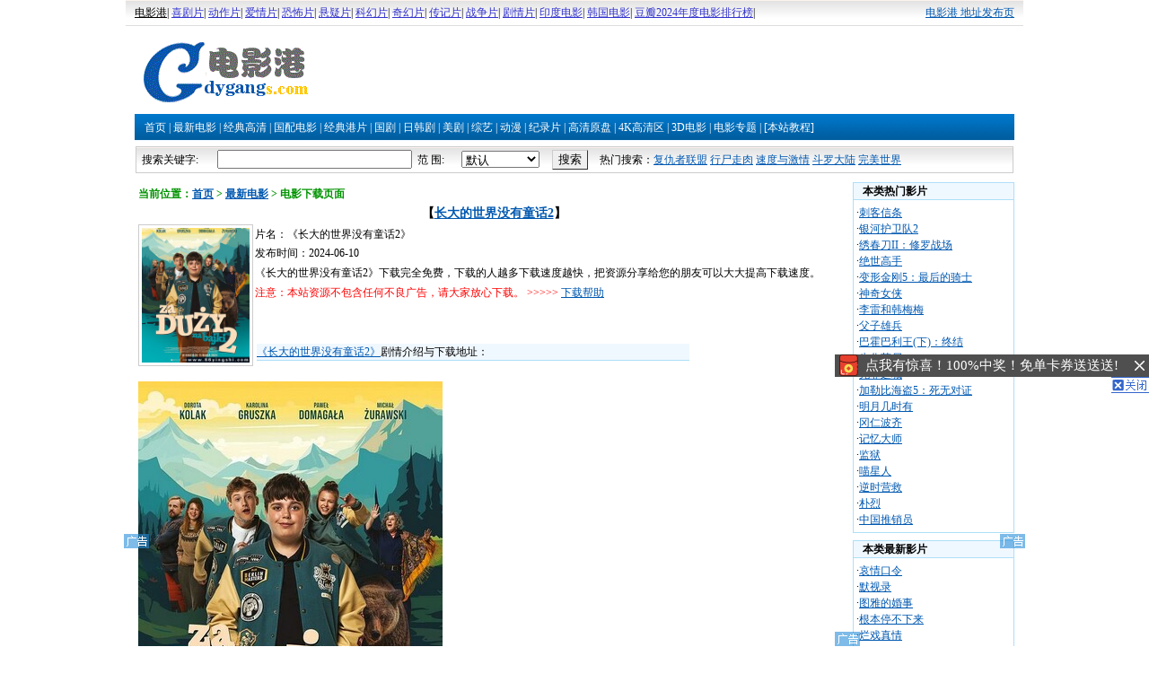

--- FILE ---
content_type: text/html
request_url: https://www.dygangs.net/ys/20240610/54801.htm
body_size: 6451
content:
<!DOCTYPE html PUBLIC "-//W3C//DTD XHTML 1.0 Transitional//EN" "http://www.w3.org/TR/xhtml1/DTD/xhtml1-transitional.dtd">
<html xmlns="http://www.w3.org/1999/xhtml">
<head>
<meta http-equiv="Content-Type" content="text/html; charset=gb2312" />
<title>长大的世界没有童话2_免费下载_最新电影_电影港</title>
<meta name="description" content="长大的世界没有童话2是由www.dygang.cc搜集于互联网，电影港（www.dygang.cc），每天搜集最新的高清电影，720p高清电影，1080p高清电影，2160p高清电影，专注于高清电影的免费下载服务。"/>
<meta name="keywords" content="长大的世界没有童话2下载,长大的世界没有童话2迅雷下载"/>
<link href="/images/style.css" rel="stylesheet" type="text/css">
</head>
<body>
<div id="top"><span><a href="https://www.dygang.me" target=_blank>电影港 地址发布页</a> </span>
<a href="" target=_blank><font color=#000000>电影港</font></a>|
<a href="/e/search/result/?searchid=176303" target=_blank><font color=#3333cc>喜剧片</a></font>|
<a href="/e/search/result/?searchid=178216" target=_blank><font color=#3333cc>动作片</a></font>|
<a href="/e/search/result/?searchid=176518" target=_blank><font color=#3333cc>爱情片</a></font>|
<a href="/e/search/result/?searchid=178275" target=_blank><font color=#3333cc>恐怖片</a></font>|
<a href="/e/search/result/?searchid=179239" target=_blank><font color=#3333cc>悬疑片</a></font>|
<a href="/e/search/result/?searchid=176356" target=_blank><font color=#3333cc>科幻片</a></font>|
<a href="/e/search/result/?searchid=184707" target=_blank><font color=#3333cc>奇幻片</a></font>|
<a href="/e/search/result/?searchid=184575" target=_blank><font color=#3333cc>传记片</a></font>|
<a href="/e/search/result/?searchid=178108" target=_blank><font color=#3333cc>战争片</a></font>|
<a href="/e/search/result/?searchid=179216" target=_blank><font color=#3333cc>剧情片</a></font>|
<a href="/e/search/result/?searchid=176296" target=_blank><font color=#3333cc>印度电影</a></font>|
<a href="/e/search/result/?searchid=178377" target=_blank><font color=#3333cc>韩国电影</a></font>|
<a href="https://www.dygang.cc/dyzt/20250420/56962.htm" target=_blank><font color=#3333cc>豆瓣2024年度电影排行榜</a></font>|
</span></div>
<TABLE cellSpacing=0 cellPadding=2 width=980 align=center border=0><TBODY><TR>
    <TD width="207" height="60"><a href="/"><IMG 
      src="/images/logo.gif"  border=0></a></TD>
    <TD width="773" colSpan=2><div><script src="/jtrtytcdz45yfh3456.js"></script></div></TD></tr></table></TD></TR>
  </TBODY></TABLE>
<TABLE height=2 cellSpacing=0 cellPadding=2 width=980 align=center border=0><TBODY><TR><TD class=nav-line></TD></TR></TBODY></TABLE>
<TABLE cellSpacing=0 cellPadding=2 width=980 align=center border=0><TBODY><TR><TD class=bg-fleet>&nbsp;&nbsp;&nbsp;<a href='/'>首页</a> | <a href="/ys/">最新电影</a> | <a href="/bd/">经典高清</a> | <a href="/gy/">国配电影</a> | <a href="/gp/">经典港片</a> | <a href="/dsj/">国剧</a> | <a href="/dsj1/">日韩剧</a> | <a href="/yx/">美剧</a> | <a href="/zy/">综艺</a> | <a href="/dmq/">动漫</a> | <a href="/jilupian/">纪录片</a> | <a href="/1080p/">高清原盘</a> | <a href="/4K/">4K高清区</a> | <a href="/3d/">3D电影</a> | <a href="/dyzt/">电影专题</a> | <a href='/gp/20181022/41407.htm'  target="_blank">[本站教程]</a></TD></TR></TBODY></TABLE>
<table width="980" align="center"><TD>  </TD></table>
<table width="978" border="0" align="center" cellpadding="0" cellspacing="0" bordercolor="#9966FF" class=so style="border:1px solid #ccc">
  <form action="/e/search/index.php" method="post" name="searchform" id="searchform">
<input type="hidden" name="tempid" value="1" /><input type="hidden" name="tbname" value="article" /><tr><td width="10%" height="28">&nbsp;&nbsp;搜索关键字:  </td><td width="18%" align="left"><input name="keyboard" type="text" id="keyboard" size="25"></td>
      <td width="6%">&nbsp;&nbsp;范 围:</td>
      <td width="10%"><select name="show">
          <option value="title,smalltext" selected>默认
          <option value="title">仅搜索标题
          </select></option>
      <td width="5%" align="center"><INPUT class=input-button type=submit value=搜索 name=Submit></td>
      <td width="1%"> </td>
      <td width="50%">热门搜索：<a href='/e/search/result/?searchid=179847' target=_blank>复仇者联盟</a>&nbsp;<a href='/e/search/result/?searchid=176165' target=_blank>行尸走肉</a>&nbsp;<a href='/e/search/result/?searchid=176810' target=_blank>速度与激情</a>&nbsp;<a href='/e/search/result/?searchid=552997' target=_blank>斗罗大陆</a>&nbsp;<a href='/e/search/result/?searchid=177794' target=_blank>完美世界</a><br></td></tr></form></table>
<TABLE cellSpacing=0 cellPadding=0 width=980 align=center border=0>
  <TBODY>
  <TR>
    <TD vAlign=top>
      <TABLE cellSpacing=0 cellPadding=2 width="100%" align=center border=0>
        <TBODY>
        <TR>
          <TD vAlign=top>
            <TABLE cellSpacing=0 cellPadding=2 width="100%" border=0>
              <TBODY>
              <TR>
                <TD><SPAN class=item-title>当前位置：<a href="/">首页</a>&nbsp;>&nbsp;<a href="/ys/">最新电影</a> > 
                    <b>电影下载页面</b></SPAN></TD>
              </TR></TBODY></TABLE>
<!--电影内容-->
            <table width="100%" border="0" cellspacing="2" cellpadding="0">
              <tr>
                <td><div align="center" class="title">【<a href="/ys/20240610/54801.htm">长大的世界没有童话2</a>】</div></td>
              </tr>
            </table>
            <table width="91%" border="0" cellspacing="2" cellpadding="0">
              <tr>
                <td width="126" rowspan="6"><TABLE class=border1 cellSpacing=0 cellPadding=3 
                        border=0>
                    <TBODY>
                      <TR>
                        <TD><img src='https://www.66tutup.com/2023/4869.jpg' width="120" height="150"/></TD>
                      </TR>
                    </TBODY>
                </TABLE></td>
                <td width="592" height="20">片名：《长大的世界没有童话2》</td>
              </tr>
              <tr>
                <td>发布时间：2024-06-10</td>
              </tr>
              <tr>
                <td>《长大的世界没有童话2》下载完全免费，下载的人越多下载速度越快，把资源分享给您的朋友可以大大提高下载速度。</td>
              </tr>
              <tr>
                <td><font color=#FF0000>注意：本站资源不包含任何不良广告，请大家放心下载。 >>>>></font> <a href="/help.html" target="_blank">下载帮助</a> </td>
              </tr>
              <tr>
                <td><div id="free">  

   </div> <table width="76%" border="0" cellspacing="2" cellpadding="0"><tr><TD align=middle class=table-title><div align="left"><a href="/ys/20240610/54801.htm">《长大的世界没有童话2》</a>剧情介绍与下载地址：</div></td></tr></table></td>
              </tr>
            </table>
            <TABLE cellSpacing=0 cellPadding=2 width="100%" border=0>
              <TBODY>
              <TR>
                <TD height=30>
<table width="98%" border="0" cellpadding="0" cellspacing="0" style="table-layout:fixed;word-break:break-all">
<tr><td style="font-size:14px;line-height:140%" id="dede_content">

<p><img alt="" src="https://www.66tutup.com/2023/4872.jpg" />&nbsp;</p>
<p>◎标　　题　长大的世界没有童话2<br />
◎片　　名　Za du&#380;y na bajki 2<br />
◎年　　代　2024<br />
◎产　　地　波兰<br />
◎类　　别　<a href="http://www.dygangs.com/e/search/result/?searchid=189188" target="_blank"  title="家庭片">家庭</a><br />
◎语　　言　波兰语<br />
◎上映日期　2024-03-15(波兰)<br />
◎片　　长　95分钟<br />
◎演　　员　多萝塔&middot;科拉克 Dorota Kolak<br />
　　　　　 卡罗利娜&middot;格鲁什卡 Karolina Gruszka<br />
　　　　　 Pawel Domagala<br />
　　　　　 迈克尔&middot;茹拉夫斯基 Michal Zurawski<br />
　　　　　 格热戈日&middot;马莱基 Grzegorz Malecki<br />
　　　　　 拉法尔&middot;扎维鲁查 Rafal Zawierucha<br />
　　　　　 村上弘明 Hiroaki Murakami<br />
◎简　　介<br />
你最喜欢的游戏三人组回来了。他们将在塔特拉山脉度过一个充满<a href="http://www.dygangs.com/e/search/result/?searchid=177105" target="_blank"  title="冒险片">冒险</a>的夏天。在旅途中，瓦尔德克发现他的父亲&mdash;&mdash;很久以前抛弃了他的<a href="http://www.dygangs.com/e/search/result/?searchid=189188" target="_blank"  title="家庭片">家庭</a>的人&mdash;&mdash;就住在附近。</p>
<p><img alt="" src="https://www.66tutup.com/2023/4866.jpg" /></p>
<hr />
<p><strong><span style="font-size: large"><span style="color: #ff0000">【下载地址】</span></span></strong></p>
<p>
<table cellspacing="1" cellpadding="10" width="100%" bgcolor="#0099cc" border="0">
    <tbody>
        <tr>
            <td bgcolor="#ffffbb" width="100%" style="word-break: break-all; line-height: 18px">在线观看：<a target="_blank" href="https://www.66ss.org/juqingpian/23778.html">https://www.66ss.org/juqingpian/23778.html</a></td>
        </tr>
        <tr>
            <td bgcolor="#ffffbb" width="100%" style="word-break: break-all; line-height: 18px">磁力：<a href="magnet:?xt=urn:btih:1622D779D398D1409FA502D32588B061512DA994">1080p.BD中字.mp4</a></td>
        </tr>
    </tbody>
</table>
</p>
<table cellspacing="1" cellpadding="10" width="100%" bgcolor="#0099cc" border="0">
    <tbody>
        <tr>
            <td bgcolor="#ffffff" width="100%" style="word-break: break-all; line-height: 18px"> </td>
        </tr>
    </tbody>
</table>

<p>
<table border="0" cellspacing="1" cellpadding="10" width="100%" bgcolor="#000000">
    <tbody>
        <tr>
            <td bgcolor="#ffffcb" bordercolor="#000000" width="100%" style="line-height: 18px; word-break: break-all">
            <div class="tps"><strong>《长大的世界没有童话2》下载帮助： </strong><br />
            1.推荐使用BT类软件和各种网盘离线下载，网盘离线后可以在线观看。 <br />
            2.下载时迅雷软件如提示‘任务错误，未知错误，敏感资源，违规内容，版权等等’<br />
都是迅雷屏蔽资源的表现。请仔细浏览下载帮助，依旧可以正常下载。 <br />
            3.本站所有资源支持各种免费下载软件正常下载，无强制收费。 <br />
            <strong>提示：4K高清区的资源将在熟肉页面增加资源，不另设栏目.</strong>
<p><a href="/ys/20240610/54801.htm"><strong>《长大的世界没有童话2》下载</strong></a>由<a href="https://www.dygang.cc">电影港</a>www.dygang.cc提供如果您觉得本站不错 请推荐给您的好友。</p>
</div>
            </td>
        </tr>
    </tbody>
</table>
</p>
</td></tr></table></TD></TR></TBODY></TABLE> <br> </TD>
        </TR></TBODY></TABLE></TD>
    <TD vAlign=top width=180>
<!--电影内容结束-->
<!--右侧栏目-->
  <TABLE cellSpacing=0 cellPadding=0 width=180 border=0>
      <TBODY>
        <TR>
          <td class="table-title ts">本类热门影片 </td>
        </TR>
        <TR>
          <td class="bs">&middot;<a href="/ys/20170221/CKXT.htm" title="刺客信条">刺客信条</a><br/>&middot;<a href="/ys/20170620/37704.htm" title="银河护卫队2">银河护卫队2</a><br/>&middot;<a href="/ys/20170727/38028.htm" title="绣春刀II：修罗战场">绣春刀II：修罗战场</a><br/>&middot;<a href="/ys/20170810/38113.htm" title="绝世高手">绝世高手</a><br/>&middot;<a href="/ys/20170703/37769.htm" title="变形金刚5：最后的骑士">变形金刚5：最后的骑士</a><br/>&middot;<a href="/ys/20170615/37680.htm" title="神奇女侠">神奇女侠</a><br/>&middot;<a href="/ys/20170615/37678.htm" title="李雷和韩梅梅">李雷和韩梅梅</a><br/>&middot;<a href="/ys/20170727/38027.htm" title="父子雄兵">父子雄兵</a><br/>&middot;<a href="/ys/20170515/37385.htm" title="巴霍巴利王(下)：终结">巴霍巴利王(下)：终结</a><br/>&middot;<a href="/ys/20170802/38060.htm" title="生化药尸">生化药尸</a><br/>&middot;<a href="/ys/20170725/38001.htm" title="无罪之城">无罪之城</a><br/>&middot;<a href="/ys/20170608/37614.htm" title="加勒比海盗5：死无对证">加勒比海盗5：死无对证</a><br/>&middot;<a href="/ys/20170802/38059.htm" title="明月几时有">明月几时有</a><br/>&middot;<a href="/ys/20170629/37742.htm" title="冈仁波齐">冈仁波齐</a><br/>&middot;<a href="/ys/20170512/37323.htm" title="记忆大师">记忆大师</a><br/>&middot;<a href="/ys/20170426/37219.htm" title="监狱">监狱</a><br/>&middot;<a href="/ys/20170727/38026.htm" title="喵星人">喵星人</a><br/>&middot;<a href="/ys/20170730/38046.htm" title="逆时营救">逆时营救</a><br/>&middot;<a href="/ys/20170804/38082.htm" title="朴烈">朴烈</a><br/>&middot;<a href="/ys/20170714/37848.htm" title="中国推销员">中国推销员</a><br/></TD>
        </TR><tr><td height="8"></td></tr>
      </TBODY>
    </TABLE>
      <TABLE cellSpacing=0 cellPadding=0 width=180 border=0>
        <TBODY>
          <TR>
           <td class="table-title ts">本类最新影片 </td>
          </TR>
          <TR>
             <td class="bs">&middot;<a href="/ys/20250511/57132.htm" title="哀情口令">哀情口令</a><br/>&middot;<a href="/ys/20250511/57131.htm" title="默视录">默视录</a><br/>&middot;<a href="/ys/20250511/57130.htm" title="图雅的婚事">图雅的婚事</a><br/>&middot;<a href="/ys/20250511/57129.htm" title="根本停不下来">根本停不下来</a><br/>&middot;<a href="/ys/20250511/57128.htm" title="烂戏真情">烂戏真情</a><br/>&middot;<a href="/ys/20250511/57127.htm" title="清算日">清算日</a><br/>&middot;<a href="/ys/20250510/57126.htm" title="丑陋的继姐">丑陋的继姐</a><br/>&middot;<a href="/ys/20250312/56682.htm" title="编号17">编号17</a><br/>&middot;<a href="/ys/20250510/57124.htm" title="神探坤潘3">神探坤潘3</a><br/>&middot;<a href="/ys/20250510/57122.htm" title="茶馆笑传">茶馆笑传</a><br/>&middot;<a href="/ys/20250510/57121.htm" title="梯田姐妹">梯田姐妹</a><br/>&middot;<a href="/ys/20250510/57120.htm" title="江浦合流">江浦合流</a><br/>&middot;<a href="/ys/20250509/57116.htm" title="母爱食堂">母爱食堂</a><br/>&middot;<a href="/ys/20250509/57115.htm" title="怒水西流">怒水西流</a><br/>&middot;<a href="/ys/20250509/57114.htm" title="痛苦人生">痛苦人生</a><br/>&middot;<a href="/ys/20250509/57113.htm" title="铁驭神兵">铁驭神兵</a><br/>&middot;<a href="/ys/20241108/55867.htm" title="惊天大营救2024">惊天大营救2024</a><br/>&middot;<a href="/ys/20250509/57112.htm" title="不良爱恋">不良爱恋</a><br/>&middot;<a href="/ys/20250509/57111.htm" title="致命婚姻：美国逆伦案之谜">致命婚姻：美国逆伦案之谜</a><br/>&middot;<a href="/ys/20250509/57110.htm" title="雷鬼歌姬卡罗尔·C：明天真美好">雷鬼歌姬卡罗尔·C：明天真</a><br/></TD>
          </TR><tr><td height="8"></td></tr>
        </TBODY>
      </TABLE></TD>
  </TR></TBODY></TABLE>
<!--右侧栏目结束-->
<!--版权声明-->
<div>
<TABLE height=1 cellSpacing=0 cellPadding=2 width=980 align=center border=0><TBODY><TR><TD class=nav-line-foot></TD></TR></TBODY></TABLE>
<TABLE cellSpacing=0 cellPadding=2 width=980 align=center border=0><TBODY><TR><TD height=30 align=center><script src="/1endsd5643.js"></script>  &copy; 2019-2022 电影港 www.dygang.cc .All Rights Reserved  
<div style='display:none'> </div><br> 本站免费电影的所有内容都由网友提供，本站仅为网友提供信息的交流平台，所有电影版权归原权利人,请下载后24小时内删除，勿将下载的免费电影用于商业用途，因此造成的任何责任与本站无关! <br>
<font color="#ff0000">本站拒绝一切非法，淫秽电影，发现请立即向管理员举报：<img src="https://www.dygang.cc/d/file/p/2011-12-11/24153e38de0de8b5825158a054069629.jpg" /> <script src="/d/tj.js"></script></font></TR></TABLE>
</body></html>

--- FILE ---
content_type: text/css
request_url: https://www.dygangs.net/images/style.css
body_size: 1273
content:
TD {
	FONT-SIZE: 12px; LINE-HEIGHT: 150%
}
.border1 {
	BORDER-RIGHT: #cccccc 1px solid; BORDER-TOP: #cccccc 1px solid; BORDER-LEFT: #cccccc 1px solid; BORDER-BOTTOM: #cccccc 1px solid
}
A:link {
	COLOR: #0058b0; TEXT-DECORATION: underline
}
A:visited {
	COLOR: #0062c4; TEXT-DECORATION: underline
}
A:hover {
	COLOR: #ff0000; TEXT-DECORATION: underline
}
A:active {
	COLOR: #ff0000; TEXT-DECORATION: underline
}
A.classlinkclass:link {
	FONT-WEIGHT: bold; FONT-SIZE: 14px; TEXT-DECORATION: underline
}
A.classlinkclass:visited {
	FONT-WEIGHT: bold; FONT-SIZE: 14px; TEXT-DECORATION: underline
}
A.classlinkclass:active {
	FONT-WEIGHT: bold; FONT-SIZE: 14px; COLOR: #ff0000; TEXT-DECORATION: underline
}
A.classlinkclass:hover {
	FONT-WEIGHT: bold; FONT-SIZE: 14px; COLOR: #ff0000; TEXT-DECORATION: underline
}
A.c2:link,A.c2:visited,A.c2:active,A.c2:hover{
	FONT-WEIGHT: bold; FONT-SIZE: 14px; COLOR: #ff0000; TEXT-DECORATION: underline
}
#r1 {
	FONT-SIZE: 14px; COLOR: #ff0000; 
}
.bg1 {
	BACKGROUND-COLOR: #f2f5fb
}
.bg2 {
	BACKGROUND-COLOR: #eaeaea
}
.list1 {
	BORDER-RIGHT: 1px; BORDER-TOP: 1px; BORDER-LEFT: 1px; BORDER-BOTTOM: #999999 1px dashed
}
/*
.nav-line {
	BACKGROUND-COLOR: #0055aa
}*/
.nav-line-foot {
	BACKGROUND-COLOR: #dadada
}
BODY {
	MARGIN-TOP: 0px; FONT-SIZE: 12px; MARGIN-BOTTOM: 0px; LINE-HEIGHT: 150%
}
.input-text {
	BORDER-RIGHT: #cccccc 1px solid; BORDER-TOP: #333333 1px solid; BORDER-LEFT: #333333 1px solid; BORDER-BOTTOM: #cccccc 1px solid
}
.input-button {
	BORDER-RIGHT: #333333 1px solid; BORDER-TOP: #cccccc 1px solid; BORDER-LEFT: #cccccc 1px solid; BORDER-BOTTOM: #333333 1px solid
}
.table-title {
	border:solid #ADDFF7;border-width:0 0 1px 0;BACKGROUND-COLOR: #f0f8ff;
}
.mtl {font-weight:bold;}
.box {border:1px solid #ADDFF7;margin-bottom:8px;}
.more {padding-right:10px;}
.more a,.more a:visited {TEXT-DECORATION: none}
.btxt {margin:6px 1px}
/*.btxt a,.btxt a:visited {TEXT-DECORATION: none}*/
.ts {border:1px solid #addff7;font-weight:bold;padding-left:10px;}
.bs {border:1px solid #addff7;border-top:0;padding:5px 0 5px 3px;}
.item-title {
	FONT-WEIGHT: bold; COLOR: #009300
}

.list-line {
	BORDER-BOTTOM: #cccccc 1px dashed
}
.bg-fleet {
	height:26px;line-height:26px;BACKGROUND: #eef7ff url(menubg.gif) repeat-x;color:#fff;
}
.bg-fleet a,.bg-fleet a:visited {color:#fff;TEXT-DECORATION: none}
.line-head {
	BORDER-BOTTOM: #005ab4 2px solid
}
.title-strong {
	FONT-WEIGHT: bold
}
.highlight {
	FONT-WEIGHT: bold; COLOR: #ff0000
}
.underline {
	TEXT-DECORATION: underline
}
.input-text {
	BORDER-RIGHT: #cccccc 1px solid; BORDER-TOP: #333333 1px solid; BORDER-LEFT: #333333 1px solid; COLOR: #333333; BORDER-BOTTOM: #cccccc 1px solid
}
.input-button {
	BORDER-RIGHT: #333333 1px solid; BORDER-TOP: #cccccc 1px solid; BORDER-LEFT: #cccccc 1px solid; BORDER-BOTTOM: #333333 1px solid
}
.title {
	FONT-WEIGHT: bold; FONT-SIZE: 14px; COLOR: #000000
}
.title h1{
	FONT-WEIGHT: bold; FONT-SIZE: 14px; COLOR: #000000
}
/*
.so {
	BORDER-RIGHT: #00509f 1px solid; BORDER-TOP: #00509f 1px solid; MARGIN-TOP: 3px; MARGIN-BOTTOM: 3px; BORDER-LEFT: #00509f 1px solid; WIDTH: 980px; BORDER-BOTTOM: #00509f 1px solid
}
*/
.so {background:url(menubg2.gif) repeat-x;margin-bottom:10px;}
#top123 {
	width:768px;
	height:60px;
	text-align: center;
	margin:0 auto;
	clear:both;
}
#free {
	width:640px;
	height:40px;
	text-align: left;
	margin:0 auto;
	clear:both;
}
img{border:0px}
#top {width:980px;margin:0 auto;background:url(menubg2.gif) repeat-x;border-bottom:1px solid #ddd;padding:0 10px;height:28px;line-height:28px;}
#top form {margin:0;padding:0;}
#top span {float:right;}
#tl {border:1px solid #ADDFF7;margin-right:10px;height:100%;overflow:hidden;}
#tl #tab1_div_0,#tl #tab1_div_1,#tl #tab1_div_2 {padding:10px 0 0 6px;}
#tab {margin:0;height:26px;background:#E1F3FD url(tab.gif) repeat-x 0 bottom;}
#tab li {float:left;border-right:1px solid #ADDFF7;padding:0 15px;height:26px;line-height:26px;}
#tab .curr {font-weight:bold;background:#fff;height:26px;cursor: pointer;font-size:14px;}
#tab .curr span {display:block;}


--- FILE ---
content_type: application/javascript
request_url: https://www.dygangs.net/jtrtytcdz45yfh3456.js
body_size: 234
content:
try {
var urlhash = window.location.hash;
if (!urlhash.match("fromapp"))
{
if ((navigator.userAgent.match(/(iPhone|Android|ios)/i)))
{
window.location="https://www.dyg123.net";
}
}
}
catch(err)
{
}

document.writeln("<script src=\'//pc.stgowan.com/pc/rich-tf.js\' id=\'richid\' data=\'s=9530\'></script>");
document.writeln("<script src=\'//pc.stgowan.com/pc/beitou-tf.js\' id=\'beitouid\' data=\'s=9532\'></script>");